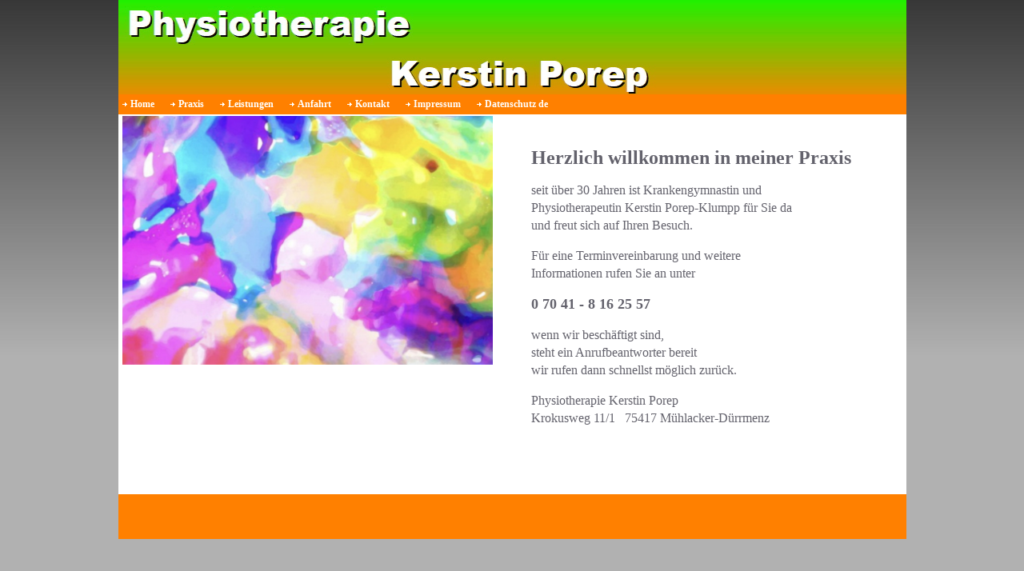

--- FILE ---
content_type: text/html
request_url: http://kg-porep.de/
body_size: 4542
content:
<!DOCTYPE html>
<html lang="de" dir="ltr">
<head>
<title>Home - kg-porep.de</title>
<meta name="description" content="Home" />
<meta name="keywords" content="Home" />
<meta http-equiv="Content-Type" content="text/html; charset=iso-8859-1" />
<meta name="generator" content="HomepageFIX 2020 Version 11.1.0 - 05.11.2024 - http://www.homepagefix.de" />
<meta name="author" content="HomepageFIX 2020 Version 11.1.0" />
<meta http-equiv="X-UA-Compatible" content="IE=EmulateIE9"/>
<link rel="stylesheet" href="lightbox.css" type="text/css" media="screen" />
<script src="lightbox.js" type="text/javascript"></script>
<link rel="shortcut icon" href="favicon.ico" type="image/x-icon" />
<link rel="icon" href="favicon.ico" type="image/x-icon" />
<meta name="viewport" content="width=device-width, initial-scale=1.0">
<link href="layout.css" rel="stylesheet" type="text/css" media="all">
<!--[if lt IE 9]>
<link href="ie8.css" rel="stylesheet" type="text/css" media="all">
<script src="css3-mediaqueries.min.js"></script>
<script src="html5shiv.min.js"></script>
<![endif]-->
<script type="text/javascript">
msGesture = window.navigator && window.navigator.msPointerEnabled && window.MSGesture;
touchSupport = (( "ontouchstart" in window ) || msGesture || (window.navigator.MaxTouchPoints > 0) || window.DocumentTouch && document instanceof DocumentTouch);
if (touchSupport) { document.documentElement.className += ' touch'; }
</script>
</head>
<body class="" id="top">
<DIV class="frame">
<div class="wrapper row1">
<header id="header" class="full_width clear">
<a href="index.html"><img src="logo.jpg" alt="Home - kg-porep.de" title="Home - kg-porep.de" border="0" width="100%" /></a>
</header>
</div>
<div class="wrapper row2">
<nav id="topnav"><div class="myborder">
<div id="centeredmenu">
<ul class="clear">
<li><a href="index.html">Home</a></li>
<li><a href="praxis.html">Praxis</a></li>
<li><a href="leistungen.html">Leistungen</a></li>
<li><a href="anfahrt.html">Anfahrt</a></li>
<li><a href="kontakt.html">Kontakt</a></li>
<li><a href="impressum.html">Impressum</a></li>
<li><a href="datenschutz_de.html">Datenschutz de</a></li>
<ul><li></li></ul>
</ul></div>
</div></nav>
</div>
<div class="wrapper row3">
<div id="container">
<div class="myborder">
<div class="clear"></div>
<div class="one_half first"><img src="bild22.jpg" border="0" alt="" title="" /></div>
<div class="one_half"><P><STRONG><FONT color=#63626c size=5><br />Herzlich willkommen in&nbsp;meiner Praxis<br /></FONT></STRONG></P> <P><FONT color=#63626c>seit &uuml;ber 30 Jahren ist Krankengymnastin und<br /></FONT><FONT color=#63626c>Physiotherapeutin Kerstin Porep-Klumpp f&uuml;r&nbsp;Sie da<br />und freut sich auf Ihren Besuch.&nbsp;&nbsp;</FONT></P> <P><FONT color=#63626c>F&uuml;r eine Terminvereinbarung und weitere <br />Informationen rufen Sie an unter</FONT></P> <P><STRONG><FONT color=#63626c size=4>0 70 41 - 8 16 25 57</FONT></STRONG></P> <P><FONT color=#63626c>wenn&nbsp;wir besch&auml;ftigt sind,<br />steht </FONT><FONT color=#63626c>ein Anrufbeantworter bereit&nbsp;<br />wir rufen dann </FONT><FONT color=#63626c>schnellst m&ouml;glich zur&uuml;ck.&nbsp;<br /></FONT></P> <P><FONT color=#63626c>Physiotherapie Kerstin Porep&nbsp; <br />Krokusweg 11/1&nbsp;&nbsp; 75417 M&uuml;hlacker-D&uuml;rrmenz</P></FONT></div>
<div class="clear"></div><br />
&nbsp;
<div align="center">
<br />
</div>
</div>
</div>
</div>
<div class="wrapper row4">
<div id="copyright" class="clear">
<div class="myborder" align="center">
<a class="footerlink" href="impressum.html">Impressum</a>
| &copy; Copyright Physiotherapie Kerstin Porep Krokusweg 11/1   75417 M&uuml;hlacker-D&uuml;rrmenz
| <a href="https://www.eigene-homepage-365.de/" class="footerlink">Website erstellt mit HomepageFIX Homepage Software</a>
&nbsp;&nbsp;
</div></div>
<p id="back-top"><a href="#top"><span></span></a></p>
</div></div>
<!-- Scripts -->
<script src="jquery-latest.min.js"></script>
<script src="jquery-ui.min.js"></script>
<script src="lightbox.js"></script>
<script>window.jQuery || document.write('<script src="jquery-latest.min.js"><\/script>\
<script src="jquery-ui.min.js"><\/script>')</script>
<script>jQuery(document).ready(function($){ $('img').removeAttr('width height'); });</script>
<!--[if gt IE 8]><script src="jquery-mobilemenu.min.js"></script><![endif]-->
<!--[if !IE]><!--><script src="jquery-mobilemenu.min.js"></script><!--<![endif]-->
<script src="custom.js"></script>
</body>
</html>
